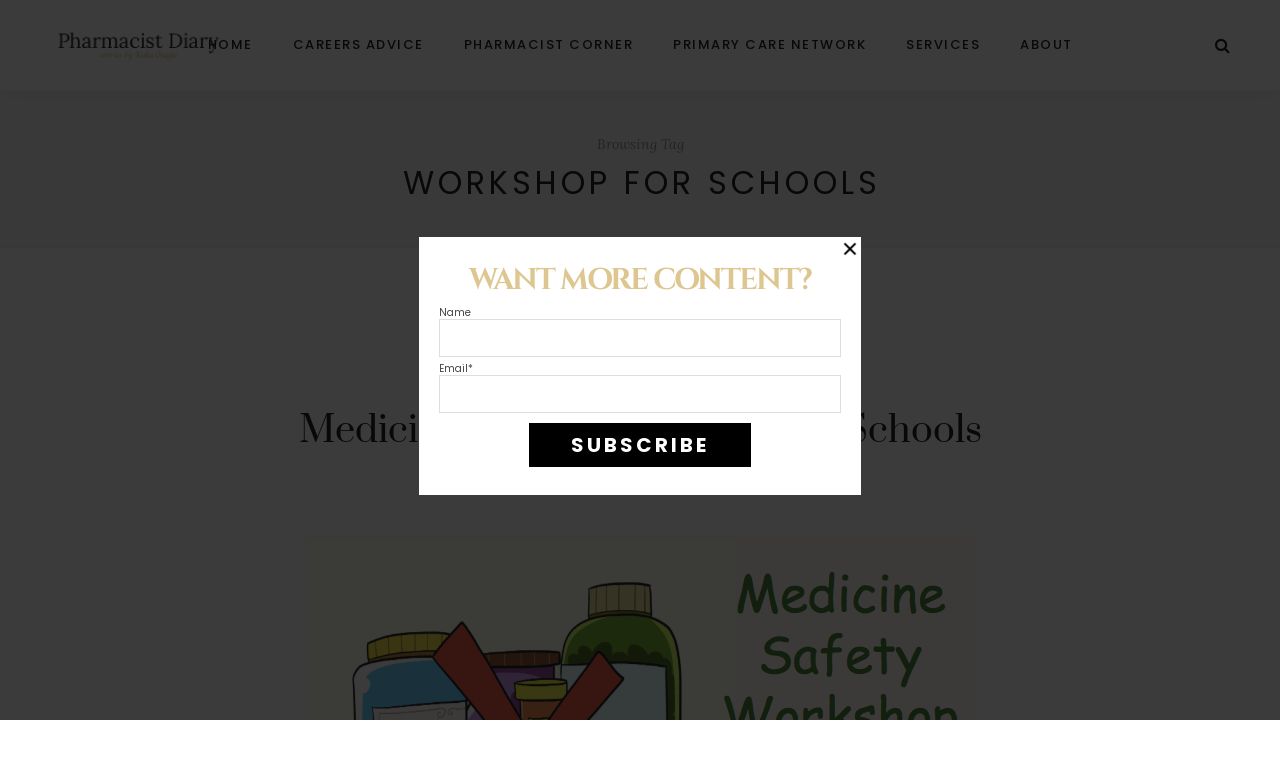

--- FILE ---
content_type: text/plain
request_url: https://www.google-analytics.com/j/collect?v=1&_v=j102&a=262678308&t=pageview&_s=1&dl=https%3A%2F%2Fpharmacistdiary.com%2Ftag%2Fworkshop-for-schools%2F&ul=en-us%40posix&dt=workshop%20for%20schools%20Archives%20%7C%20Pharmacist%20Diary&sr=1280x720&vp=1280x720&_u=IEBAAEABAAAAACAAI~&jid=1507492237&gjid=858733770&cid=87216846.1768929770&tid=UA-88517108-1&_gid=414548844.1768929770&_r=1&_slc=1&z=1779570536
body_size: -452
content:
2,cG-F5QPRQFQSB